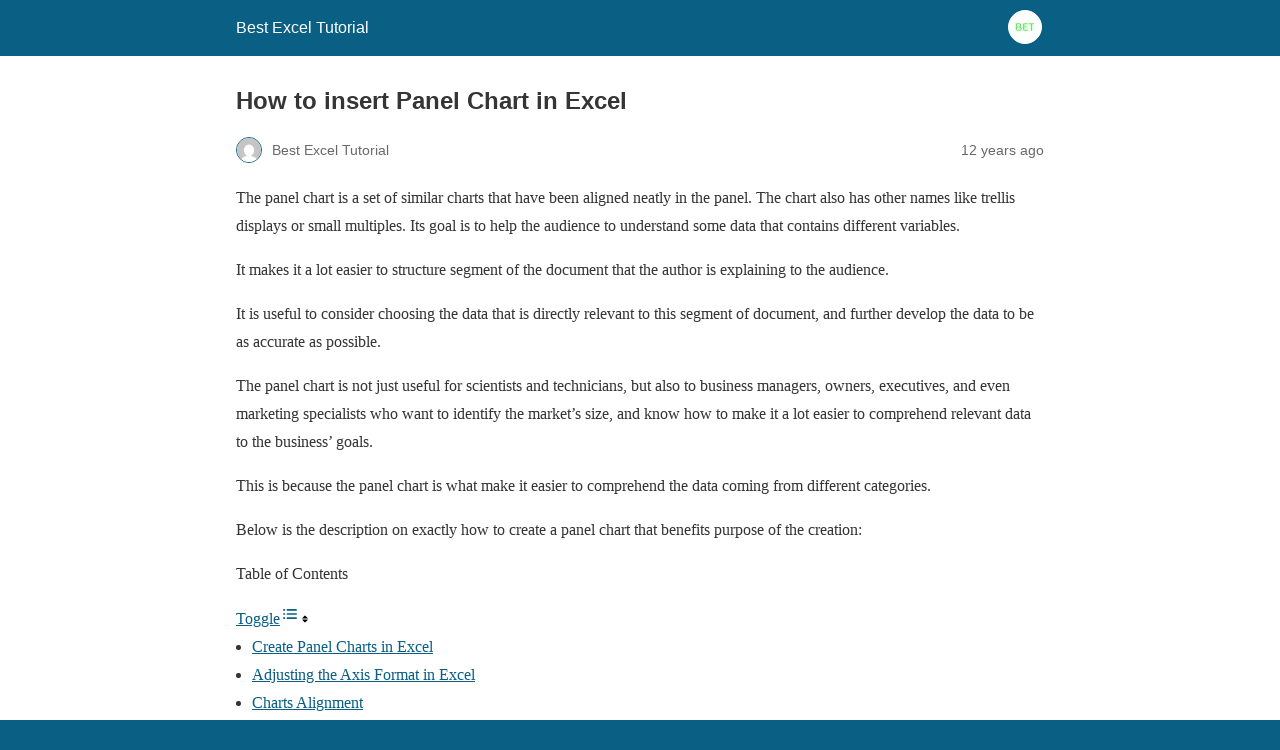

--- FILE ---
content_type: text/html; charset=utf-8
request_url: https://best-excel-tutorial.com/panel-chart/?amp=1
body_size: 10754
content:
<!DOCTYPE html>
<html amp lang="en-GB" data-amp-auto-lightbox-disable transformed="self;v=1" i-amphtml-layout="" i-amphtml-no-boilerplate="">
<head><meta charset="utf-8"><meta name="viewport" content="width=device-width,minimum-scale=1"><link rel="preconnect" href="https://cdn.ampproject.org"><style amp-runtime="" i-amphtml-version="012512221826001">html{overflow-x:hidden!important}html.i-amphtml-fie{height:100%!important;width:100%!important}html:not([amp4ads]),html:not([amp4ads]) body{height:auto!important}html:not([amp4ads]) body{margin:0!important}body{-webkit-text-size-adjust:100%;-moz-text-size-adjust:100%;-ms-text-size-adjust:100%;text-size-adjust:100%}html.i-amphtml-singledoc.i-amphtml-embedded{-ms-touch-action:pan-y pinch-zoom;touch-action:pan-y pinch-zoom}html.i-amphtml-fie>body,html.i-amphtml-singledoc>body{overflow:visible!important}html.i-amphtml-fie:not(.i-amphtml-inabox)>body,html.i-amphtml-singledoc:not(.i-amphtml-inabox)>body{position:relative!important}html.i-amphtml-ios-embed-legacy>body{overflow-x:hidden!important;overflow-y:auto!important;position:absolute!important}html.i-amphtml-ios-embed{overflow-y:auto!important;position:static}#i-amphtml-wrapper{overflow-x:hidden!important;overflow-y:auto!important;position:absolute!important;top:0!important;left:0!important;right:0!important;bottom:0!important;margin:0!important;display:block!important}html.i-amphtml-ios-embed.i-amphtml-ios-overscroll,html.i-amphtml-ios-embed.i-amphtml-ios-overscroll>#i-amphtml-wrapper{-webkit-overflow-scrolling:touch!important}#i-amphtml-wrapper>body{position:relative!important;border-top:1px solid transparent!important}#i-amphtml-wrapper+body{visibility:visible}#i-amphtml-wrapper+body .i-amphtml-lightbox-element,#i-amphtml-wrapper+body[i-amphtml-lightbox]{visibility:hidden}#i-amphtml-wrapper+body[i-amphtml-lightbox] .i-amphtml-lightbox-element{visibility:visible}#i-amphtml-wrapper.i-amphtml-scroll-disabled,.i-amphtml-scroll-disabled{overflow-x:hidden!important;overflow-y:hidden!important}amp-instagram{padding:54px 0px 0px!important;background-color:#fff}amp-iframe iframe{box-sizing:border-box!important}[amp-access][amp-access-hide]{display:none}[subscriptions-dialog],body:not(.i-amphtml-subs-ready) [subscriptions-action],body:not(.i-amphtml-subs-ready) [subscriptions-section]{display:none!important}amp-experiment,amp-live-list>[update]{display:none}amp-list[resizable-children]>.i-amphtml-loading-container.amp-hidden{display:none!important}amp-list [fetch-error],amp-list[load-more] [load-more-button],amp-list[load-more] [load-more-end],amp-list[load-more] [load-more-failed],amp-list[load-more] [load-more-loading]{display:none}amp-list[diffable] div[role=list]{display:block}amp-story-page,amp-story[standalone]{min-height:1px!important;display:block!important;height:100%!important;margin:0!important;padding:0!important;overflow:hidden!important;width:100%!important}amp-story[standalone]{background-color:#000!important;position:relative!important}amp-story-page{background-color:#757575}amp-story .amp-active>div,amp-story .i-amphtml-loader-background{display:none!important}amp-story-page:not(:first-of-type):not([distance]):not([active]){transform:translateY(1000vh)!important}amp-autocomplete{position:relative!important;display:inline-block!important}amp-autocomplete>input,amp-autocomplete>textarea{padding:0.5rem;border:1px solid rgba(0,0,0,.33)}.i-amphtml-autocomplete-results,amp-autocomplete>input,amp-autocomplete>textarea{font-size:1rem;line-height:1.5rem}[amp-fx^=fly-in]{visibility:hidden}amp-script[nodom],amp-script[sandboxed]{position:fixed!important;top:0!important;width:1px!important;height:1px!important;overflow:hidden!important;visibility:hidden}
/*# sourceURL=/css/ampdoc.css*/[hidden]{display:none!important}.i-amphtml-element{display:inline-block}.i-amphtml-blurry-placeholder{transition:opacity 0.3s cubic-bezier(0.0,0.0,0.2,1)!important;pointer-events:none}[layout=nodisplay]:not(.i-amphtml-element){display:none!important}.i-amphtml-layout-fixed,[layout=fixed][width][height]:not(.i-amphtml-layout-fixed){display:inline-block;position:relative}.i-amphtml-layout-responsive,[layout=responsive][width][height]:not(.i-amphtml-layout-responsive),[width][height][heights]:not([layout]):not(.i-amphtml-layout-responsive),[width][height][sizes]:not(img):not([layout]):not(.i-amphtml-layout-responsive){display:block;position:relative}.i-amphtml-layout-intrinsic,[layout=intrinsic][width][height]:not(.i-amphtml-layout-intrinsic){display:inline-block;position:relative;max-width:100%}.i-amphtml-layout-intrinsic .i-amphtml-sizer{max-width:100%}.i-amphtml-intrinsic-sizer{max-width:100%;display:block!important}.i-amphtml-layout-container,.i-amphtml-layout-fixed-height,[layout=container],[layout=fixed-height][height]:not(.i-amphtml-layout-fixed-height){display:block;position:relative}.i-amphtml-layout-fill,.i-amphtml-layout-fill.i-amphtml-notbuilt,[layout=fill]:not(.i-amphtml-layout-fill),body noscript>*{display:block;overflow:hidden!important;position:absolute;top:0;left:0;bottom:0;right:0}body noscript>*{position:absolute!important;width:100%;height:100%;z-index:2}body noscript{display:inline!important}.i-amphtml-layout-flex-item,[layout=flex-item]:not(.i-amphtml-layout-flex-item){display:block;position:relative;-ms-flex:1 1 auto;flex:1 1 auto}.i-amphtml-layout-fluid{position:relative}.i-amphtml-layout-size-defined{overflow:hidden!important}.i-amphtml-layout-awaiting-size{position:absolute!important;top:auto!important;bottom:auto!important}i-amphtml-sizer{display:block!important}@supports (aspect-ratio:1/1){i-amphtml-sizer.i-amphtml-disable-ar{display:none!important}}.i-amphtml-blurry-placeholder,.i-amphtml-fill-content{display:block;height:0;max-height:100%;max-width:100%;min-height:100%;min-width:100%;width:0;margin:auto}.i-amphtml-layout-size-defined .i-amphtml-fill-content{position:absolute;top:0;left:0;bottom:0;right:0}.i-amphtml-replaced-content,.i-amphtml-screen-reader{padding:0!important;border:none!important}.i-amphtml-screen-reader{position:fixed!important;top:0px!important;left:0px!important;width:4px!important;height:4px!important;opacity:0!important;overflow:hidden!important;margin:0!important;display:block!important;visibility:visible!important}.i-amphtml-screen-reader~.i-amphtml-screen-reader{left:8px!important}.i-amphtml-screen-reader~.i-amphtml-screen-reader~.i-amphtml-screen-reader{left:12px!important}.i-amphtml-screen-reader~.i-amphtml-screen-reader~.i-amphtml-screen-reader~.i-amphtml-screen-reader{left:16px!important}.i-amphtml-unresolved{position:relative;overflow:hidden!important}.i-amphtml-select-disabled{-webkit-user-select:none!important;-ms-user-select:none!important;user-select:none!important}.i-amphtml-notbuilt,[layout]:not(.i-amphtml-element),[width][height][heights]:not([layout]):not(.i-amphtml-element),[width][height][sizes]:not(img):not([layout]):not(.i-amphtml-element){position:relative;overflow:hidden!important;color:transparent!important}.i-amphtml-notbuilt:not(.i-amphtml-layout-container)>*,[layout]:not([layout=container]):not(.i-amphtml-element)>*,[width][height][heights]:not([layout]):not(.i-amphtml-element)>*,[width][height][sizes]:not([layout]):not(.i-amphtml-element)>*{display:none}amp-img:not(.i-amphtml-element)[i-amphtml-ssr]>img.i-amphtml-fill-content{display:block}.i-amphtml-notbuilt:not(.i-amphtml-layout-container),[layout]:not([layout=container]):not(.i-amphtml-element),[width][height][heights]:not([layout]):not(.i-amphtml-element),[width][height][sizes]:not(img):not([layout]):not(.i-amphtml-element){color:transparent!important;line-height:0!important}.i-amphtml-ghost{visibility:hidden!important}.i-amphtml-element>[placeholder],[layout]:not(.i-amphtml-element)>[placeholder],[width][height][heights]:not([layout]):not(.i-amphtml-element)>[placeholder],[width][height][sizes]:not([layout]):not(.i-amphtml-element)>[placeholder]{display:block;line-height:normal}.i-amphtml-element>[placeholder].amp-hidden,.i-amphtml-element>[placeholder].hidden{visibility:hidden}.i-amphtml-element:not(.amp-notsupported)>[fallback],.i-amphtml-layout-container>[placeholder].amp-hidden,.i-amphtml-layout-container>[placeholder].hidden{display:none}.i-amphtml-layout-size-defined>[fallback],.i-amphtml-layout-size-defined>[placeholder]{position:absolute!important;top:0!important;left:0!important;right:0!important;bottom:0!important;z-index:1}amp-img[i-amphtml-ssr]:not(.i-amphtml-element)>[placeholder]{z-index:auto}.i-amphtml-notbuilt>[placeholder]{display:block!important}.i-amphtml-hidden-by-media-query{display:none!important}.i-amphtml-element-error{background:red!important;color:#fff!important;position:relative!important}.i-amphtml-element-error:before{content:attr(error-message)}i-amp-scroll-container,i-amphtml-scroll-container{position:absolute;top:0;left:0;right:0;bottom:0;display:block}i-amp-scroll-container.amp-active,i-amphtml-scroll-container.amp-active{overflow:auto;-webkit-overflow-scrolling:touch}.i-amphtml-loading-container{display:block!important;pointer-events:none;z-index:1}.i-amphtml-notbuilt>.i-amphtml-loading-container{display:block!important}.i-amphtml-loading-container.amp-hidden{visibility:hidden}.i-amphtml-element>[overflow]{cursor:pointer;position:relative;z-index:2;visibility:hidden;display:initial;line-height:normal}.i-amphtml-layout-size-defined>[overflow]{position:absolute}.i-amphtml-element>[overflow].amp-visible{visibility:visible}template{display:none!important}.amp-border-box,.amp-border-box *,.amp-border-box :after,.amp-border-box :before{box-sizing:border-box}amp-pixel{display:none!important}amp-analytics,amp-auto-ads,amp-story-auto-ads{position:fixed!important;top:0!important;width:1px!important;height:1px!important;overflow:hidden!important;visibility:hidden}amp-story{visibility:hidden!important}html.i-amphtml-fie>amp-analytics{position:initial!important}[visible-when-invalid]:not(.visible),form [submit-error],form [submit-success],form [submitting]{display:none}amp-accordion{display:block!important}@media (min-width:1px){:where(amp-accordion>section)>:first-child{margin:0;background-color:#efefef;padding-right:20px;border:1px solid #dfdfdf}:where(amp-accordion>section)>:last-child{margin:0}}amp-accordion>section{float:none!important}amp-accordion>section>*{float:none!important;display:block!important;overflow:hidden!important;position:relative!important}amp-accordion,amp-accordion>section{margin:0}amp-accordion:not(.i-amphtml-built)>section>:last-child{display:none!important}amp-accordion:not(.i-amphtml-built)>section[expanded]>:last-child{display:block!important}
/*# sourceURL=/css/ampshared.css*/</style><meta name="amp-to-amp-navigation" content="AMP-Redirect-To; AMP.navigateTo"><meta name="description" content="Learn how to insert and create panel charts in Excel with this step-by-step guide. Discover alignment, formatting, and customization techniques for professional data visualization."><meta name="twitter:card" content="summary_large_image"><meta name="twitter:title" content="How to insert Panel Chart in Excel - Best Excel Tutorial"><meta name="twitter:description" content="Learn how to insert and create panel charts in Excel with this step-by-step guide. Discover alignment, formatting, and customization techniques for professional data visualization."><meta name="twitter:image" content="https://i0.wp.com/best-excel-tutorial.com/wp-content/uploads/2014/06/worksheet-data.png?fit=686%2C352&amp;ssl=1"><meta name="twitter:creator" content="@best_excel"><meta name="twitter:site" content="@best_excel"><meta name="robots" content="index, follow, max-image-preview:large, max-snippet:-1, max-video-preview:-1"><meta name="generator" content="AMP Plugin v2.5.5; mode=reader; theme=legacy"><meta name="generator" content="WordPress 6.9"><script async="" src="https://cdn.ampproject.org/v0.mjs" type="module" crossorigin="anonymous"></script><script async nomodule src="https://cdn.ampproject.org/v0.js" crossorigin="anonymous"></script><script src="https://cdn.ampproject.org/v0/amp-analytics-0.1.mjs" async="" custom-element="amp-analytics" type="module" crossorigin="anonymous"></script><script async nomodule src="https://cdn.ampproject.org/v0/amp-analytics-0.1.js" crossorigin="anonymous" custom-element="amp-analytics"></script><script src="https://cdn.ampproject.org/v0/amp-auto-ads-0.1.mjs" async="" custom-element="amp-auto-ads" type="module" crossorigin="anonymous"></script><script async nomodule src="https://cdn.ampproject.org/v0/amp-auto-ads-0.1.js" crossorigin="anonymous" custom-element="amp-auto-ads"></script><style amp-custom="">#amp-mobile-version-switcher{left:0;position:absolute;width:100%;z-index:100}#amp-mobile-version-switcher>a{background-color:#444;border:0;color:#eaeaea;display:block;font-family:-apple-system,BlinkMacSystemFont,Segoe UI,Roboto,Oxygen-Sans,Ubuntu,Cantarell,Helvetica Neue,sans-serif;font-size:16px;font-weight:600;padding:15px 0;text-align:center;-webkit-text-decoration:none;text-decoration:none}#amp-mobile-version-switcher>a:active,#amp-mobile-version-switcher>a:focus,#amp-mobile-version-switcher>a:hover{-webkit-text-decoration:underline;text-decoration:underline}.yarpp-related{margin-bottom:1em;margin-top:1em}.yarpp-related a{font-weight:700;text-decoration:none}.yarpp-related .yarpp-thumbnail-title{font-size:96%;font-weight:700;text-align:left;text-decoration:none}.yarpp-related h3{font-size:125%;font-weight:700;margin:0;padding:0 0 5px;text-transform:capitalize}@media not all{.yarpp-related{margin-bottom:1em;margin-top:1em}.yarpp-related a{font-weight:700;text-decoration:none}.yarpp-related .yarpp-thumbnail-title{font-size:96%;font-weight:700;text-align:left;text-decoration:none}.yarpp-related h3{font-size:125%;font-weight:700;margin:0;padding:0 0 5px;text-transform:capitalize}}.yarpp-thumbnail-title,.yarpp-thumbnails-horizontal .yarpp-thumbnail{display:inline-block}.yarpp-thumbnails-horizontal .yarpp-thumbnail{border:1px solid hsla(0,0%,50%,.1);vertical-align:top}.yarpp-thumbnails-horizontal .yarpp-thumbnail>amp-img{display:block}.yarpp-thumbnails-horizontal .yarpp-thumbnail-title{font-size:1em;line-height:1.4em;max-height:2.8em;overflow:hidden;text-decoration:inherit}@media not all{.yarpp-thumbnail-title,.yarpp-thumbnails-horizontal .yarpp-thumbnail{display:inline-block}.yarpp-thumbnails-horizontal .yarpp-thumbnail{border:1px solid hsla(0,0%,50%,.1);vertical-align:top}.yarpp-thumbnails-horizontal .yarpp-thumbnail>amp-img{display:block}.yarpp-thumbnails-horizontal .yarpp-thumbnail-title{font-size:1em;line-height:1.4em;max-height:2.8em;overflow:hidden;text-decoration:inherit}}.yarpp-thumbnails-horizontal .yarpp-thumbnail{width:160px;height:200px;margin:5px;margin-left:0px}.yarpp-thumbnail > amp-img{width:150px;height:150px;margin:5px}.yarpp-thumbnails-horizontal .yarpp-thumbnail-title{margin:7px;margin-top:0px;width:150px}.yarpp-thumbnails-horizontal .yarpp-thumbnail{width:160px;height:200px;margin:5px;margin-left:0px}.yarpp-thumbnail > amp-img{width:150px;height:150px;margin:5px}.yarpp-thumbnails-horizontal .yarpp-thumbnail-title{margin:7px;margin-top:0px;width:150px}:root{--wp-block-synced-color:#7a00df;--wp-block-synced-color--rgb:122,0,223;--wp-bound-block-color:var(--wp-block-synced-color);--wp-editor-canvas-background:#ddd;--wp-admin-theme-color:#007cba;--wp-admin-theme-color--rgb:0,124,186;--wp-admin-theme-color-darker-10:#006ba1;--wp-admin-theme-color-darker-10--rgb:0,107,160.5;--wp-admin-theme-color-darker-20:#005a87;--wp-admin-theme-color-darker-20--rgb:0,90,135;--wp-admin-border-width-focus:2px}@media (min-resolution:192dpi){:root{--wp-admin-border-width-focus:1.5px}}:root{--wp--preset--font-size--normal:16px;--wp--preset--font-size--huge:42px}html :where(.has-border-color){border-style:solid}html :where([data-amp-original-style*=border-top-color]){border-top-style:solid}html :where([data-amp-original-style*=border-right-color]){border-right-style:solid}html :where([data-amp-original-style*=border-bottom-color]){border-bottom-style:solid}html :where([data-amp-original-style*=border-left-color]){border-left-style:solid}html :where([data-amp-original-style*=border-width]){border-style:solid}html :where([data-amp-original-style*=border-top-width]){border-top-style:solid}html :where([data-amp-original-style*=border-right-width]){border-right-style:solid}html :where([data-amp-original-style*=border-bottom-width]){border-bottom-style:solid}html :where([data-amp-original-style*=border-left-width]){border-left-style:solid}html :where(amp-img[class*=wp-image-]),html :where(amp-anim[class*=wp-image-]){height:auto;max-width:100%}:where(figure){margin:0 0 1em}html :where(.is-position-sticky){--wp-admin--admin-bar--position-offset:var(--wp-admin--admin-bar--height,0px)}@media screen and (max-width:600px){html :where(.is-position-sticky){--wp-admin--admin-bar--position-offset:0px}}@media not all{:root{--wp-block-synced-color:#7a00df;--wp-block-synced-color--rgb:122,0,223;--wp-bound-block-color:var(--wp-block-synced-color);--wp-editor-canvas-background:#ddd;--wp-admin-theme-color:#007cba;--wp-admin-theme-color--rgb:0,124,186;--wp-admin-theme-color-darker-10:#006ba1;--wp-admin-theme-color-darker-10--rgb:0,107,160.5;--wp-admin-theme-color-darker-20:#005a87;--wp-admin-theme-color-darker-20--rgb:0,90,135;--wp-admin-border-width-focus:2px}@media (min-resolution:192dpi){:root{--wp-admin-border-width-focus:1.5px}}:root{--wp--preset--font-size--normal:16px;--wp--preset--font-size--huge:42px}html :where(.has-border-color){border-style:solid}html :where([data-amp-original-style*=border-top-color]){border-top-style:solid}html :where([data-amp-original-style*=border-right-color]){border-right-style:solid}html :where([data-amp-original-style*=border-bottom-color]){border-bottom-style:solid}html :where([data-amp-original-style*=border-left-color]){border-left-style:solid}html :where([data-amp-original-style*=border-width]){border-style:solid}html :where([data-amp-original-style*=border-top-width]){border-top-style:solid}html :where([data-amp-original-style*=border-right-width]){border-right-style:solid}html :where([data-amp-original-style*=border-bottom-width]){border-bottom-style:solid}html :where([data-amp-original-style*=border-left-width]){border-left-style:solid}html :where(amp-img[class*=wp-image-]),html :where(amp-anim[class*=wp-image-]){height:auto;max-width:100%}:where(figure){margin:0 0 1em}html :where(.is-position-sticky){--wp-admin--admin-bar--position-offset:var(--wp-admin--admin-bar--height,0px)}@media screen and (max-width:600px){html :where(.is-position-sticky){--wp-admin--admin-bar--position-offset:0px}}}amp-img.amp-wp-enforced-sizes{object-fit:contain}amp-img img,amp-img noscript{image-rendering:inherit;object-fit:inherit;object-position:inherit}@media not all{amp-img.amp-wp-enforced-sizes{object-fit:contain}amp-img img,amp-img noscript{image-rendering:inherit;object-fit:inherit;object-position:inherit}}.amp-wp-enforced-sizes{max-width:100%;margin:0 auto}html{background:#0a5f85}body{background:#fff;color:#353535;font-family:Georgia,"Times New Roman",Times,Serif;font-weight:300;line-height:1.75}p,ul{margin:0 0 1em;padding:0}a,a:visited{color:#0a5f85}a:hover,a:active,a:focus{color:#353535}.amp-wp-meta,.amp-wp-header div,.amp-wp-title,.amp-wp-tax-category,.amp-wp-comments-link,.amp-wp-footer p,.back-to-top{font-family:-apple-system,BlinkMacSystemFont,"Segoe UI","Roboto","Oxygen-Sans","Ubuntu","Cantarell","Helvetica Neue",sans-serif}.amp-wp-header{background-color:#0a5f85}.amp-wp-header div{color:#fff;font-size:1em;font-weight:400;margin:0 auto;max-width:calc(840px - 32px);padding:.875em 16px;position:relative}.amp-wp-header a{color:#fff;text-decoration:none}.amp-wp-header .amp-wp-site-icon{background-color:#fff;border:1px solid #fff;border-radius:50%;position:absolute;right:18px;top:10px}.amp-wp-article{color:#353535;font-weight:400;margin:1.5em auto;max-width:840px;overflow-wrap:break-word;word-wrap:break-word}.amp-wp-article-header{align-items:center;align-content:stretch;display:flex;flex-wrap:wrap;justify-content:space-between;margin:1.5em 16px 0}.amp-wp-title{color:#353535;display:block;flex:1 0 100%;font-weight:900;margin:0 0 .625em;width:100%}.amp-wp-meta{color:#696969;display:inline-block;flex:2 1 50%;font-size:.875em;line-height:1.5em;margin:0 0 1.5em;padding:0}.amp-wp-article-header .amp-wp-meta:last-of-type{text-align:right}.amp-wp-article-header .amp-wp-meta:first-of-type{text-align:left}.amp-wp-byline amp-img,.amp-wp-byline .amp-wp-author{display:inline-block;vertical-align:middle}.amp-wp-byline amp-img{border:1px solid #0a5f85;border-radius:50%;position:relative;margin-right:6px}.amp-wp-posted-on{text-align:right}.amp-wp-article-content{margin:0 16px}.amp-wp-article-content ul{margin-left:1em}.amp-wp-article-content amp-img{margin:0 auto}.amp-wp-article-footer .amp-wp-meta{display:block}.amp-wp-tax-category{color:#696969;font-size:.875em;line-height:1.5em;margin:1.5em 16px}.amp-wp-comments-link{color:#696969;font-size:.875em;line-height:1.5em;text-align:center;margin:2.25em 0 1.5em}.amp-wp-comments-link a{border-style:solid;border-color:#c2c2c2;border-width:1px 1px 2px;border-radius:4px;background-color:transparent;color:#0a5f85;cursor:pointer;display:block;font-size:14px;font-weight:600;line-height:18px;margin:0 auto;max-width:200px;padding:11px 16px;text-decoration:none;width:50%;-webkit-transition:background-color .2s ease;transition:background-color .2s ease}.amp-wp-footer{border-top:1px solid #c2c2c2;margin:calc(1.5em - 1px) 0 0}.amp-wp-footer div{margin:0 auto;max-width:calc(840px - 32px);padding:1.25em 16px 1.25em;position:relative}.amp-wp-footer h2{font-size:1em;line-height:1.375em;margin:0 0 .5em}.amp-wp-footer p{color:#696969;font-size:.8em;line-height:1.5em;margin:0 85px 0 0}.amp-wp-footer a{text-decoration:none}.back-to-top{bottom:1.275em;font-size:.8em;font-weight:600;line-height:2em;position:absolute;right:16px}.u6b289df0c8673ce9593c2a4c7761f504{padding:0px;margin:0;width:100%;display:block;font-weight:bold;background-color:#eaeaea;text-decoration:none}.u6b289df0c8673ce9593c2a4c7761f504:not(#_#_#_#_#_#_#_){padding-top:1em;padding-bottom:1em;border:0;border-left:4px solid #34495e}.u6b289df0c8673ce9593c2a4c7761f504:active,.u6b289df0c8673ce9593c2a4c7761f504:hover{opacity:1;transition:opacity 250ms;webkit-transition:opacity 250ms;text-decoration:none}.u6b289df0c8673ce9593c2a4c7761f504{transition:background-color 250ms;transition:opacity 250ms;webkit-transition:background-color 250ms;webkit-transition:opacity 250ms;opacity:1}.u6b289df0c8673ce9593c2a4c7761f504 .ctaText{font-weight:bold;color:#464646;text-decoration:none;font-size:16px}.u6b289df0c8673ce9593c2a4c7761f504 .postTitle{color:#000;font-size:16px}.u6b289df0c8673ce9593c2a4c7761f504 .postTitle:not(#_#_#_#_#_#_#_){text-decoration:underline}.u6b289df0c8673ce9593c2a4c7761f504:hover .postTitle:not(#_#_#_#_#_#_#_){text-decoration:underline}.ucb05b3103dadad664bb2f5f9ed7b77b6{padding:0px;margin:0;width:100%;display:block;font-weight:bold;background-color:#eaeaea;text-decoration:none}.ucb05b3103dadad664bb2f5f9ed7b77b6:not(#_#_#_#_#_#_#_){padding-top:1em;padding-bottom:1em;border:0;border-left:4px solid #34495e}.ucb05b3103dadad664bb2f5f9ed7b77b6:active,.ucb05b3103dadad664bb2f5f9ed7b77b6:hover{opacity:1;transition:opacity 250ms;webkit-transition:opacity 250ms;text-decoration:none}.ucb05b3103dadad664bb2f5f9ed7b77b6{transition:background-color 250ms;transition:opacity 250ms;webkit-transition:background-color 250ms;webkit-transition:opacity 250ms;opacity:1}.ucb05b3103dadad664bb2f5f9ed7b77b6 .ctaText{font-weight:bold;color:#464646;text-decoration:none;font-size:16px}.ucb05b3103dadad664bb2f5f9ed7b77b6 .postTitle{color:#000;font-size:16px}.ucb05b3103dadad664bb2f5f9ed7b77b6 .postTitle:not(#_#_#_#_#_#_#_){text-decoration:underline}.ucb05b3103dadad664bb2f5f9ed7b77b6:hover .postTitle:not(#_#_#_#_#_#_#_){text-decoration:underline}.amp-wp-21580ec:not(#_#_#_#_#_){cursor:inherit}.amp-wp-93b8ea5:not(#_#_#_#_#_){display:none}.amp-wp-0f296dc:not(#_#_#_#_#_){fill:#999;color:#999}.amp-wp-a48e09f:not(#_#_#_#_#_){clear:both;margin-top:0em;margin-bottom:1em}.amp-wp-6212941:not(#_#_#_#_#_){padding-left:1em;padding-right:1em}.amp-wp-4af3408:not(#_#_#_#_#_){display:inline-block;margin-left:auto;margin-right:auto}

/*# sourceURL=amp-custom.css */</style><link rel="canonical" href="https://best-excel-tutorial.com/panel-chart/"><script type="application/ld+json" class="yoast-schema-graph">{"@context":"https://schema.org","@graph":[{"@type":"TechArticle","@id":"https://best-excel-tutorial.com/panel-chart/#article","isPartOf":{"@id":"https://best-excel-tutorial.com/panel-chart/"},"author":{"name":"Best Excel Tutorial","@id":"https://best-excel-tutorial.com/#/schema/person/a3221b433440b4f58347ac9e97e9f14d"},"headline":"How to insert Panel Chart in Excel","datePublished":"2014-06-19T06:48:56+00:00","dateModified":"2025-11-23T08:28:48+00:00","mainEntityOfPage":{"@id":"https://best-excel-tutorial.com/panel-chart/"},"wordCount":742,"commentCount":0,"publisher":{"@id":"https://best-excel-tutorial.com/#organization"},"image":{"@id":"https://best-excel-tutorial.com/panel-chart/#primaryimage"},"thumbnailUrl":"https://i0.wp.com/best-excel-tutorial.com/wp-content/uploads/2014/06/worksheet-data.png?fit=686%2C352\u0026ssl=1","articleSection":["Charts"],"inLanguage":"en-GB","potentialAction":[{"@type":"CommentAction","name":"Comment","target":["https://best-excel-tutorial.com/panel-chart/#respond"]}]},{"@type":"WebPage","@id":"https://best-excel-tutorial.com/panel-chart/","url":"https://best-excel-tutorial.com/panel-chart/","name":"How to insert Panel Chart in Excel - Best Excel Tutorial","isPartOf":{"@id":"https://best-excel-tutorial.com/#website"},"primaryImageOfPage":{"@id":"https://best-excel-tutorial.com/panel-chart/#primaryimage"},"image":{"@id":"https://best-excel-tutorial.com/panel-chart/#primaryimage"},"thumbnailUrl":"https://i0.wp.com/best-excel-tutorial.com/wp-content/uploads/2014/06/worksheet-data.png?fit=686%2C352\u0026ssl=1","datePublished":"2014-06-19T06:48:56+00:00","dateModified":"2025-11-23T08:28:48+00:00","description":"Learn how to insert and create panel charts in Excel with this step-by-step guide. Discover alignment, formatting, and customization techniques for professional data visualization.","breadcrumb":{"@id":"https://best-excel-tutorial.com/panel-chart/#breadcrumb"},"inLanguage":"en-GB","potentialAction":[{"@type":"ReadAction","target":["https://best-excel-tutorial.com/panel-chart/"]}]},{"@type":"ImageObject","inLanguage":"en-GB","@id":"https://best-excel-tutorial.com/panel-chart/#primaryimage","url":"https://i0.wp.com/best-excel-tutorial.com/wp-content/uploads/2014/06/worksheet-data.png?fit=686%2C352\u0026ssl=1","contentUrl":"https://i0.wp.com/best-excel-tutorial.com/wp-content/uploads/2014/06/worksheet-data.png?fit=686%2C352\u0026ssl=1","width":686,"height":352,"caption":"worksheet data"},{"@type":"BreadcrumbList","@id":"https://best-excel-tutorial.com/panel-chart/#breadcrumb","itemListElement":[{"@type":"ListItem","position":1,"name":"Home","item":"https://best-excel-tutorial.com/"},{"@type":"ListItem","position":2,"name":"How to insert Panel Chart in Excel"}]},{"@type":"WebSite","@id":"https://best-excel-tutorial.com/#website","url":"https://best-excel-tutorial.com/","name":"Best Excel Tutorial","description":"Excel Skills Simplified: Tutorials That Actually Work","publisher":{"@id":"https://best-excel-tutorial.com/#organization"},"potentialAction":[{"@type":"SearchAction","target":{"@type":"EntryPoint","urlTemplate":"https://best-excel-tutorial.com/?s={search_term_string}"},"query-input":{"@type":"PropertyValueSpecification","valueRequired":true,"valueName":"search_term_string"}}],"inLanguage":"en-GB"},{"@type":"Organization","@id":"https://best-excel-tutorial.com/#organization","name":"Best Excel Tutorial","url":"https://best-excel-tutorial.com/","logo":{"@type":"ImageObject","inLanguage":"en-GB","@id":"https://best-excel-tutorial.com/#/schema/logo/image/","url":"https://i0.wp.com/best-excel-tutorial.com/wp-content/uploads/2023/08/cropped-logo.png?fit=499%2C86\u0026ssl=1","contentUrl":"https://i0.wp.com/best-excel-tutorial.com/wp-content/uploads/2023/08/cropped-logo.png?fit=499%2C86\u0026ssl=1","width":499,"height":86,"caption":"Best Excel Tutorial"},"image":{"@id":"https://best-excel-tutorial.com/#/schema/logo/image/"},"sameAs":["https://www.facebook.com/BestExcelTutorial","https://x.com/best_excel"]},{"@type":"Person","@id":"https://best-excel-tutorial.com/#/schema/person/a3221b433440b4f58347ac9e97e9f14d","name":"Best Excel Tutorial","sameAs":["https://best-excel-tutorial.com"],"url":"https://best-excel-tutorial.com/author/bestexceltutorial/"}]}</script><title>How to insert Panel Chart in Excel - Best Excel Tutorial</title></head>

<body class="">


<amp-auto-ads type="adsense" data-ad-client="ca-pub-9787205301240723" class="i-amphtml-layout-container" i-amphtml-layout="container"></amp-auto-ads>


<header id="top" class="amp-wp-header">
	<div>
		<a href="https://best-excel-tutorial.com/?amp=1">
										<amp-img src="https://i0.wp.com/best-excel-tutorial.com/wp-content/uploads/2023/08/cropped-favicon.png?fit=32%2C32&amp;ssl=1" width="32" height="32" class="amp-wp-site-icon amp-wp-enforced-sizes i-amphtml-layout-intrinsic i-amphtml-layout-size-defined" data-hero-candidate="" alt="Site icon" layout="intrinsic" data-hero i-amphtml-ssr i-amphtml-layout="intrinsic"><i-amphtml-sizer slot="i-amphtml-svc" class="i-amphtml-sizer"><img alt="" aria-hidden="true" class="i-amphtml-intrinsic-sizer" role="presentation" src="[data-uri]"></i-amphtml-sizer><img class="i-amphtml-fill-content i-amphtml-replaced-content" decoding="async" alt="Site icon" src="https://i0.wp.com/best-excel-tutorial.com/wp-content/uploads/2023/08/cropped-favicon.png?fit=32%2C32&amp;ssl=1"></amp-img>
						<span class="amp-site-title">
				Best Excel Tutorial			</span>
		</a>
	</div>
</header>

<article class="amp-wp-article">
	<header class="amp-wp-article-header">
		<h1 class="amp-wp-title">How to insert Panel Chart in Excel</h1>
			<div class="amp-wp-meta amp-wp-byline">
					<amp-img src="https://secure.gravatar.com/avatar/fa8884e57b6573183147224ff0ec33978ebb6c963cb0070e117d309c060aae9c?s=72&amp;d=mm&amp;r=g" srcset="
					https://secure.gravatar.com/avatar/fa8884e57b6573183147224ff0ec33978ebb6c963cb0070e117d309c060aae9c?s=24&amp;d=mm&amp;r=g 1x,
					https://secure.gravatar.com/avatar/fa8884e57b6573183147224ff0ec33978ebb6c963cb0070e117d309c060aae9c?s=48&amp;d=mm&amp;r=g 2x,
					https://secure.gravatar.com/avatar/fa8884e57b6573183147224ff0ec33978ebb6c963cb0070e117d309c060aae9c?s=72&amp;d=mm&amp;r=g 3x
				" alt="Best Excel Tutorial" width="24" height="24" layout="fixed" class="i-amphtml-layout-fixed i-amphtml-layout-size-defined" style="width:24px;height:24px" i-amphtml-layout="fixed"></amp-img>
				<span class="amp-wp-author author vcard">Best Excel Tutorial</span>
	</div>
<div class="amp-wp-meta amp-wp-posted-on">
	<time datetime="2014-06-19T06:48:56+00:00">
		12 years ago	</time>
</div>
	</header>

	
	<div class="amp-wp-article-content">
		<p>The panel chart is a set of similar charts that have been aligned neatly in the panel. The chart also has other names like trellis displays or small multiples. Its goal is to help the audience to understand some data that contains different variables.</p>
<p>It makes it a lot easier to structure segment of the document that the author is explaining to the audience.</p>
<p></p>
<p>It is useful to consider choosing the data that is directly relevant to this segment of document, and further develop the data to be as accurate as possible.</p>
<p>The panel chart is not just useful for scientists and technicians, but also to business managers, owners, executives, and even marketing specialists who want to identify the market’s size, and know how to make it a lot easier to comprehend relevant data to the business’ goals.</p>
<p>This is because the panel chart is what make it easier to comprehend the data coming from different categories.</p>
<p>Below is the description on exactly how to create a panel chart that benefits purpose of the creation:</p>
<div id="ez-toc-container" class="ez-toc-v2_0_80 counter-hierarchy ez-toc-counter ez-toc-grey ez-toc-container-direction">
<div class="ez-toc-title-container">
<p class="ez-toc-title amp-wp-21580ec" data-amp-original-style="cursor:inherit">Table of Contents</p>
<span class="ez-toc-title-toggle"><a href="#" class="ez-toc-pull-right ez-toc-btn ez-toc-btn-xs ez-toc-btn-default ez-toc-toggle" aria-label="Toggle Table of Content"><span class="ez-toc-js-icon-con"><span class=""><span class="eztoc-hide amp-wp-93b8ea5" data-amp-original-style="display:none;">Toggle</span><span class="ez-toc-icon-toggle-span"><svg xmlns="http://www.w3.org/2000/svg" class="list-377408 amp-wp-0f296dc" width="20px" height="20px" viewbox="0 0 24 24" fill="none" data-amp-original-style="fill: #999;color:#999"><path d="M6 6H4v2h2V6zm14 0H8v2h12V6zM4 11h2v2H4v-2zm16 0H8v2h12v-2zM4 16h2v2H4v-2zm16 0H8v2h12v-2z" fill="currentColor" /></svg><svg class="arrow-unsorted-368013 amp-wp-0f296dc" xmlns="http://www.w3.org/2000/svg" width="10px" height="10px" viewbox="0 0 24 24" data-amp-original-style="fill: #999;color:#999"><path d="M18.2 9.3l-6.2-6.3-6.2 6.3c-.2.2-.3.4-.3.7s.1.5.3.7c.2.2.4.3.7.3h11c.3 0 .5-.1.7-.3.2-.2.3-.5.3-.7s-.1-.5-.3-.7zM5.8 14.7l6.2 6.3 6.2-6.3c.2-.2.3-.5.3-.7s-.1-.5-.3-.7c-.2-.2-.4-.3-.7-.3h-11c-.3 0-.5.1-.7.3-.2.2-.3.5-.3.7s.1.5.3.7z" /></svg></span></span></span></a></span></div>
<nav><ul class="ez-toc-list ez-toc-list-level-1 "><li class="ez-toc-page-1 ez-toc-heading-level-2"><a class="ez-toc-link ez-toc-heading-1" href="#Create_Panel_Charts_in_Excel">Create Panel Charts in Excel</a></li><li class="ez-toc-page-1 ez-toc-heading-level-2"><a class="ez-toc-link ez-toc-heading-2" href="#Adjusting_the_Axis_Format_in_Excel">Adjusting the Axis Format in Excel</a></li><li class="ez-toc-page-1 ez-toc-heading-level-2"><a class="ez-toc-link ez-toc-heading-3" href="#Charts_Alignment">Charts Alignment</a><ul class="ez-toc-list-level-3"><li class="ez-toc-heading-level-3"><a class="ez-toc-link ez-toc-heading-4" href="#Related_posts">Related posts:</a></li></ul></li></ul></nav></div>
<h2><span class="ez-toc-section" id="Create_Panel_Charts_in_Excel"></span>Create Panel Charts in Excel<span class="ez-toc-section-end"></span></h2>
<p>The marked area in red is the place to begin the creation of <a href="https://best-excel-tutorial.com/difference/?amp=1">difference</a> charts. Fill in the information that the panel charts are going to be about.</p>
<p>It is completely your choice to input whatever you wishes to address in the charts. The data inputted was our choice.</p>
<p><amp-img data-recalc-dims="1" class="wp-image-1751 amp-wp-enforced-sizes amp-wp-4af3408 i-amphtml-layout-intrinsic i-amphtml-layout-size-defined" title="worksheet data" src="https://i0.wp.com/best-excel-tutorial.com/wp-content/uploads/2014/06/worksheet-data.png?resize=632%2C324&amp;ssl=1" alt="worksheet data" width="632" height="324" srcset="https://i0.wp.com/best-excel-tutorial.com/wp-content/uploads/2014/06/worksheet-data.png?w=686&amp;ssl=1 686w, https://i0.wp.com/best-excel-tutorial.com/wp-content/uploads/2014/06/worksheet-data.png?resize=300%2C154&amp;ssl=1 300w" sizes="auto, (max-width: 632px) 100vw, 632px" layout="intrinsic" disable-inline-width="" data-amp-original-style="display:inline-block; margin-left: auto; margin-right: auto;" i-amphtml-layout="intrinsic"><i-amphtml-sizer slot="i-amphtml-svc" class="i-amphtml-sizer"><img alt="" aria-hidden="true" class="i-amphtml-intrinsic-sizer" role="presentation" src="[data-uri]"></i-amphtml-sizer><noscript><img loading="lazy" decoding="async" title="worksheet data" src="https://i0.wp.com/best-excel-tutorial.com/wp-content/uploads/2014/06/worksheet-data.png?resize=632%2C324&amp;ssl=1" alt="worksheet data" width="632" height="324" border="0" srcset="https://i0.wp.com/best-excel-tutorial.com/wp-content/uploads/2014/06/worksheet-data.png?w=686&amp;ssl=1 686w, https://i0.wp.com/best-excel-tutorial.com/wp-content/uploads/2014/06/worksheet-data.png?resize=300%2C154&amp;ssl=1 300w" sizes="auto, (max-width: 632px) 100vw, 632px"></noscript></amp-img></p>
<p>You should select the data that is relevant to the chart you would like to create. In the picture above, we have selected the time (week 1 – 4) and the customer segment.</p>
<div data-amp-original-style="clear:both; margin-top:0em; margin-bottom:1em;" class="amp-wp-a48e09f"><a href="https://best-excel-tutorial.com/how-to-create-a-chart-with-standard-deviation/?amp=1" target="_blank" rel="dofollow" class="u6b289df0c8673ce9593c2a4c7761f504"><div data-amp-original-style="padding-left:1em; padding-right:1em;" class="amp-wp-6212941"><span class="ctaText">See also</span>  <span class="postTitle">How to Create Charts with Standard Deviation in Excel</span></div></a></div><p><amp-img data-recalc-dims="1" class="wp-image-1752 amp-wp-enforced-sizes amp-wp-4af3408 i-amphtml-layout-intrinsic i-amphtml-layout-size-defined" title="sample chart" src="https://i0.wp.com/best-excel-tutorial.com/wp-content/uploads/2014/06/sample-chart.png?resize=617%2C364&amp;ssl=1" alt="sample chart" width="617" height="364" srcset="https://i0.wp.com/best-excel-tutorial.com/wp-content/uploads/2014/06/sample-chart.png?w=801&amp;ssl=1 801w, https://i0.wp.com/best-excel-tutorial.com/wp-content/uploads/2014/06/sample-chart.png?resize=300%2C177&amp;ssl=1 300w, https://i0.wp.com/best-excel-tutorial.com/wp-content/uploads/2014/06/sample-chart.png?resize=768%2C454&amp;ssl=1 768w" sizes="auto, (max-width: 617px) 100vw, 617px" layout="intrinsic" disable-inline-width="" data-amp-original-style="display:inline-block; margin-left: auto; margin-right: auto;" i-amphtml-layout="intrinsic"><i-amphtml-sizer slot="i-amphtml-svc" class="i-amphtml-sizer"><img alt="" aria-hidden="true" class="i-amphtml-intrinsic-sizer" role="presentation" src="[data-uri]"></i-amphtml-sizer><noscript><img loading="lazy" decoding="async" title="sample chart" src="https://i0.wp.com/best-excel-tutorial.com/wp-content/uploads/2014/06/sample-chart.png?resize=617%2C364&amp;ssl=1" alt="sample chart" width="617" height="364" border="0" srcset="https://i0.wp.com/best-excel-tutorial.com/wp-content/uploads/2014/06/sample-chart.png?w=801&amp;ssl=1 801w, https://i0.wp.com/best-excel-tutorial.com/wp-content/uploads/2014/06/sample-chart.png?resize=300%2C177&amp;ssl=1 300w, https://i0.wp.com/best-excel-tutorial.com/wp-content/uploads/2014/06/sample-chart.png?resize=768%2C454&amp;ssl=1 768w" sizes="auto, (max-width: 617px) 100vw, 617px"></noscript></amp-img></p>
<p>Tips: If you are choosing things that are not beside one another, you should press CTRL, while using the mouse to choose the row. Then you should stop pressing the CTRL button, and use shift + down arrow to choose the whole row(s).</p>
<p>Click on Insert, which is labeled as number 1, and you would be seeing the number 2. In the number 2, you need to choose the kind of charts you would like to create.</p>
<p>Once you click on the “chart symbol” in the number two, you would choose the kind of chart you like.</p>
<p><amp-img data-recalc-dims="1" class="wp-image-1753 amp-wp-enforced-sizes amp-wp-4af3408 i-amphtml-layout-intrinsic i-amphtml-layout-size-defined" title="ribbon charts" src="https://i0.wp.com/best-excel-tutorial.com/wp-content/uploads/2014/06/ribbon-charts.png?resize=694%2C322&amp;ssl=1" alt="ribbon charts" width="694" height="322" srcset="https://i0.wp.com/best-excel-tutorial.com/wp-content/uploads/2014/06/ribbon-charts.png?w=816&amp;ssl=1 816w, https://i0.wp.com/best-excel-tutorial.com/wp-content/uploads/2014/06/ribbon-charts.png?resize=300%2C139&amp;ssl=1 300w, https://i0.wp.com/best-excel-tutorial.com/wp-content/uploads/2014/06/ribbon-charts.png?resize=768%2C356&amp;ssl=1 768w" sizes="auto, (max-width: 694px) 100vw, 694px" layout="intrinsic" disable-inline-width="" data-amp-original-style="display:inline-block; margin-left: auto; margin-right: auto;" i-amphtml-layout="intrinsic"><i-amphtml-sizer slot="i-amphtml-svc" class="i-amphtml-sizer"><img alt="" aria-hidden="true" class="i-amphtml-intrinsic-sizer" role="presentation" src="[data-uri]"></i-amphtml-sizer><noscript><img loading="lazy" decoding="async" title="ribbon charts" src="https://i0.wp.com/best-excel-tutorial.com/wp-content/uploads/2014/06/ribbon-charts.png?resize=694%2C322&amp;ssl=1" alt="ribbon charts" width="694" height="322" border="0" srcset="https://i0.wp.com/best-excel-tutorial.com/wp-content/uploads/2014/06/ribbon-charts.png?w=816&amp;ssl=1 816w, https://i0.wp.com/best-excel-tutorial.com/wp-content/uploads/2014/06/ribbon-charts.png?resize=300%2C139&amp;ssl=1 300w, https://i0.wp.com/best-excel-tutorial.com/wp-content/uploads/2014/06/ribbon-charts.png?resize=768%2C356&amp;ssl=1 768w" sizes="auto, (max-width: 694px) 100vw, 694px"></noscript></amp-img></p>
<p>You would have a chart ready. Click on the “chart title”, as it shows in the marked area, and write the chart’s title.</p>
<p><amp-img data-recalc-dims="1" class="wp-image-1754 amp-wp-enforced-sizes amp-wp-4af3408 i-amphtml-layout-intrinsic i-amphtml-layout-size-defined" title="chart title" src="https://i0.wp.com/best-excel-tutorial.com/wp-content/uploads/2014/06/chart-title.png?resize=605%2C357&amp;ssl=1" alt="chart title" width="605" height="357" srcset="https://i0.wp.com/best-excel-tutorial.com/wp-content/uploads/2014/06/chart-title.png?w=801&amp;ssl=1 801w, https://i0.wp.com/best-excel-tutorial.com/wp-content/uploads/2014/06/chart-title.png?resize=300%2C177&amp;ssl=1 300w, https://i0.wp.com/best-excel-tutorial.com/wp-content/uploads/2014/06/chart-title.png?resize=768%2C454&amp;ssl=1 768w" sizes="auto, (max-width: 605px) 100vw, 605px" layout="intrinsic" disable-inline-width="" data-amp-original-style="display:inline-block; margin-left: auto; margin-right: auto;" i-amphtml-layout="intrinsic"><i-amphtml-sizer slot="i-amphtml-svc" class="i-amphtml-sizer"><img alt="" aria-hidden="true" class="i-amphtml-intrinsic-sizer" role="presentation" src="[data-uri]"></i-amphtml-sizer><noscript><img loading="lazy" decoding="async" title="chart title" src="https://i0.wp.com/best-excel-tutorial.com/wp-content/uploads/2014/06/chart-title.png?resize=605%2C357&amp;ssl=1" alt="chart title" width="605" height="357" border="0" srcset="https://i0.wp.com/best-excel-tutorial.com/wp-content/uploads/2014/06/chart-title.png?w=801&amp;ssl=1 801w, https://i0.wp.com/best-excel-tutorial.com/wp-content/uploads/2014/06/chart-title.png?resize=300%2C177&amp;ssl=1 300w, https://i0.wp.com/best-excel-tutorial.com/wp-content/uploads/2014/06/chart-title.png?resize=768%2C454&amp;ssl=1 768w" sizes="auto, (max-width: 605px) 100vw, 605px"></noscript></amp-img></p>
<p>Tips: Repeat it all the data (cells) that is relevant to the chart.</p>
<h2><span class="ez-toc-section" id="Adjusting_the_Axis_Format_in_Excel"></span>Adjusting the Axis Format in Excel<span class="ez-toc-section-end"></span></h2>
<p>Right-click on the right side (the number 1 in the picture shown above), and choose format axis (the number 2).</p>
<p><amp-img data-recalc-dims="1" class="wp-image-1755 amp-wp-enforced-sizes amp-wp-4af3408 i-amphtml-layout-intrinsic i-amphtml-layout-size-defined" title="adjusting axis" src="https://i0.wp.com/best-excel-tutorial.com/wp-content/uploads/2014/06/adjusting-axis.png?resize=612%2C359&amp;ssl=1" alt="adjusting axis" width="612" height="359" srcset="https://i0.wp.com/best-excel-tutorial.com/wp-content/uploads/2014/06/adjusting-axis.png?w=726&amp;ssl=1 726w, https://i0.wp.com/best-excel-tutorial.com/wp-content/uploads/2014/06/adjusting-axis.png?resize=300%2C176&amp;ssl=1 300w" sizes="auto, (max-width: 612px) 100vw, 612px" layout="intrinsic" disable-inline-width="" data-amp-original-style="display:inline-block; margin-left: auto; margin-right: auto;" i-amphtml-layout="intrinsic"><i-amphtml-sizer slot="i-amphtml-svc" class="i-amphtml-sizer"><img alt="" aria-hidden="true" class="i-amphtml-intrinsic-sizer" role="presentation" src="[data-uri]"></i-amphtml-sizer><noscript><img loading="lazy" decoding="async" title="adjusting axis" src="https://i0.wp.com/best-excel-tutorial.com/wp-content/uploads/2014/06/adjusting-axis.png?resize=612%2C359&amp;ssl=1" alt="adjusting axis" width="612" height="359" border="0" srcset="https://i0.wp.com/best-excel-tutorial.com/wp-content/uploads/2014/06/adjusting-axis.png?w=726&amp;ssl=1 726w, https://i0.wp.com/best-excel-tutorial.com/wp-content/uploads/2014/06/adjusting-axis.png?resize=300%2C176&amp;ssl=1 300w" sizes="auto, (max-width: 612px) 100vw, 612px"></noscript></amp-img></p>
<p>In the Format Axis panel on the right side of your Excel screen, you’ll find options to set chart borders. Use the box marked as number 1 in red to select the minimum and maximum border values for your panel chart in Excel.</p>
<p>In box number 2, also highlighted in red, pick the units for your axis display.</p>
<p>This is optional, and you could write the numbers if it is needed for your charts.</p>
<p><amp-img data-recalc-dims="1" class="wp-image-1756 amp-wp-enforced-sizes amp-wp-4af3408 i-amphtml-layout-intrinsic i-amphtml-layout-size-defined" title="axis options" src="https://i0.wp.com/best-excel-tutorial.com/wp-content/uploads/2014/06/axis-options.png?resize=810%2C321&amp;ssl=1" alt="axis options" width="810" height="321" srcset="https://i0.wp.com/best-excel-tutorial.com/wp-content/uploads/2014/06/axis-options.png?w=1124&amp;ssl=1 1124w, https://i0.wp.com/best-excel-tutorial.com/wp-content/uploads/2014/06/axis-options.png?resize=300%2C119&amp;ssl=1 300w, https://i0.wp.com/best-excel-tutorial.com/wp-content/uploads/2014/06/axis-options.png?resize=1024%2C407&amp;ssl=1 1024w, https://i0.wp.com/best-excel-tutorial.com/wp-content/uploads/2014/06/axis-options.png?resize=768%2C305&amp;ssl=1 768w" sizes="auto, (max-width: 810px) 100vw, 810px" layout="intrinsic" disable-inline-width="" data-amp-original-style="display:inline-block; margin-left: auto; margin-right: auto;" i-amphtml-layout="intrinsic"><i-amphtml-sizer slot="i-amphtml-svc" class="i-amphtml-sizer"><img alt="" aria-hidden="true" class="i-amphtml-intrinsic-sizer" role="presentation" src="[data-uri]"></i-amphtml-sizer><noscript><img loading="lazy" decoding="async" title="axis options" src="https://i0.wp.com/best-excel-tutorial.com/wp-content/uploads/2014/06/axis-options.png?resize=810%2C321&amp;ssl=1" alt="axis options" width="810" height="321" border="0" srcset="https://i0.wp.com/best-excel-tutorial.com/wp-content/uploads/2014/06/axis-options.png?w=1124&amp;ssl=1 1124w, https://i0.wp.com/best-excel-tutorial.com/wp-content/uploads/2014/06/axis-options.png?resize=300%2C119&amp;ssl=1 300w, https://i0.wp.com/best-excel-tutorial.com/wp-content/uploads/2014/06/axis-options.png?resize=1024%2C407&amp;ssl=1 1024w, https://i0.wp.com/best-excel-tutorial.com/wp-content/uploads/2014/06/axis-options.png?resize=768%2C305&amp;ssl=1 768w" sizes="auto, (max-width: 810px) 100vw, 810px"></noscript></amp-img></p>
<p>You decide your inputted data, and you would see what it would look like after you’ve inputted the data.</p>
<h2><span class="ez-toc-section" id="Charts_Alignment"></span>Charts Alignment<span class="ez-toc-section-end"></span></h2>
<p>The best way to accomplish the panel chart is making sure that they are aligned in the way that best suit the chart.</p>
<div data-amp-original-style="clear:both; margin-top:0em; margin-bottom:1em;" class="amp-wp-a48e09f"><a href="https://best-excel-tutorial.com/difference-chart/?amp=1" target="_blank" rel="dofollow" class="ucb05b3103dadad664bb2f5f9ed7b77b6"><div data-amp-original-style="padding-left:1em; padding-right:1em;" class="amp-wp-6212941"><span class="ctaText">See also</span>  <span class="postTitle">Difference chart</span></div></a></div><p>Select all the chart that you would like to align.</p>
<p><amp-img data-recalc-dims="1" class="wp-image-1757 amp-wp-enforced-sizes amp-wp-4af3408 i-amphtml-layout-intrinsic i-amphtml-layout-size-defined" title="column charts" src="https://i0.wp.com/best-excel-tutorial.com/wp-content/uploads/2014/06/column-charts.png?resize=715%2C323&amp;ssl=1" alt="column charts" width="715" height="323" srcset="https://i0.wp.com/best-excel-tutorial.com/wp-content/uploads/2014/06/column-charts.png?w=1087&amp;ssl=1 1087w, https://i0.wp.com/best-excel-tutorial.com/wp-content/uploads/2014/06/column-charts.png?resize=300%2C136&amp;ssl=1 300w, https://i0.wp.com/best-excel-tutorial.com/wp-content/uploads/2014/06/column-charts.png?resize=1024%2C463&amp;ssl=1 1024w, https://i0.wp.com/best-excel-tutorial.com/wp-content/uploads/2014/06/column-charts.png?resize=768%2C347&amp;ssl=1 768w" sizes="auto, (max-width: 715px) 100vw, 715px" layout="intrinsic" disable-inline-width="" data-amp-original-style="display:inline-block; margin-left: auto; margin-right: auto;" i-amphtml-layout="intrinsic"><i-amphtml-sizer slot="i-amphtml-svc" class="i-amphtml-sizer"><img alt="" aria-hidden="true" class="i-amphtml-intrinsic-sizer" role="presentation" src="[data-uri]"></i-amphtml-sizer><noscript><img loading="lazy" decoding="async" title="column charts" src="https://i0.wp.com/best-excel-tutorial.com/wp-content/uploads/2014/06/column-charts.png?resize=715%2C323&amp;ssl=1" alt="column charts" width="715" height="323" border="0" srcset="https://i0.wp.com/best-excel-tutorial.com/wp-content/uploads/2014/06/column-charts.png?w=1087&amp;ssl=1 1087w, https://i0.wp.com/best-excel-tutorial.com/wp-content/uploads/2014/06/column-charts.png?resize=300%2C136&amp;ssl=1 300w, https://i0.wp.com/best-excel-tutorial.com/wp-content/uploads/2014/06/column-charts.png?resize=1024%2C463&amp;ssl=1 1024w, https://i0.wp.com/best-excel-tutorial.com/wp-content/uploads/2014/06/column-charts.png?resize=768%2C347&amp;ssl=1 768w" sizes="auto, (max-width: 715px) 100vw, 715px"></noscript></amp-img></p>
<p>After you have chosen the charts, you should click on format (the number 1 of the red marked).</p>
<p>The second thing you need to do is in the number 2, you should click on align, and choose the kind of alignment you would like, or if you would like to distribute the charts as it is showing in the number 3 in the picture showing above.</p>
<p>Resize the charts’ sizes to the same.</p>
<p><amp-img data-recalc-dims="1" class="wp-image-1758 amp-wp-enforced-sizes amp-wp-4af3408 i-amphtml-layout-intrinsic i-amphtml-layout-size-defined" title="format align" src="https://i0.wp.com/best-excel-tutorial.com/wp-content/uploads/2014/06/format-align.png?resize=617%2C615&amp;ssl=1" alt="format align" width="617" height="615" srcset="https://i0.wp.com/best-excel-tutorial.com/wp-content/uploads/2014/06/format-align.png?w=704&amp;ssl=1 704w, https://i0.wp.com/best-excel-tutorial.com/wp-content/uploads/2014/06/format-align.png?resize=300%2C300&amp;ssl=1 300w, https://i0.wp.com/best-excel-tutorial.com/wp-content/uploads/2014/06/format-align.png?resize=150%2C150&amp;ssl=1 150w" sizes="auto, (max-width: 617px) 100vw, 617px" layout="intrinsic" disable-inline-width="" data-amp-original-style="display:inline-block; margin-left: auto; margin-right: auto;" i-amphtml-layout="intrinsic"><i-amphtml-sizer slot="i-amphtml-svc" class="i-amphtml-sizer"><img alt="" aria-hidden="true" class="i-amphtml-intrinsic-sizer" role="presentation" src="[data-uri]"></i-amphtml-sizer><noscript><img loading="lazy" decoding="async" title="format align" src="https://i0.wp.com/best-excel-tutorial.com/wp-content/uploads/2014/06/format-align.png?resize=617%2C615&amp;ssl=1" alt="format align" width="617" height="615" border="0" srcset="https://i0.wp.com/best-excel-tutorial.com/wp-content/uploads/2014/06/format-align.png?w=704&amp;ssl=1 704w, https://i0.wp.com/best-excel-tutorial.com/wp-content/uploads/2014/06/format-align.png?resize=300%2C300&amp;ssl=1 300w, https://i0.wp.com/best-excel-tutorial.com/wp-content/uploads/2014/06/format-align.png?resize=150%2C150&amp;ssl=1 150w" sizes="auto, (max-width: 617px) 100vw, 617px"></noscript></amp-img></p>
<p>You should organize the charts the way you would like to have them, and resize them to fit your needs.</p>
<p><amp-img data-recalc-dims="1" class="wp-image-1759 amp-wp-enforced-sizes amp-wp-4af3408 i-amphtml-layout-intrinsic i-amphtml-layout-size-defined" title="set of charts" src="https://i0.wp.com/best-excel-tutorial.com/wp-content/uploads/2014/06/set-of-charts.png?resize=616%2C407&amp;ssl=1" alt="set of charts" width="616" height="407" srcset="https://i0.wp.com/best-excel-tutorial.com/wp-content/uploads/2014/06/set-of-charts.png?w=724&amp;ssl=1 724w, https://i0.wp.com/best-excel-tutorial.com/wp-content/uploads/2014/06/set-of-charts.png?resize=300%2C198&amp;ssl=1 300w" sizes="auto, (max-width: 616px) 100vw, 616px" layout="intrinsic" disable-inline-width="" data-amp-original-style="display:inline-block; margin-left: auto; margin-right: auto;" i-amphtml-layout="intrinsic"><i-amphtml-sizer slot="i-amphtml-svc" class="i-amphtml-sizer"><img alt="" aria-hidden="true" class="i-amphtml-intrinsic-sizer" role="presentation" src="[data-uri]"></i-amphtml-sizer><noscript><img loading="lazy" decoding="async" title="set of charts" src="https://i0.wp.com/best-excel-tutorial.com/wp-content/uploads/2014/06/set-of-charts.png?resize=616%2C407&amp;ssl=1" alt="set of charts" width="616" height="407" border="0" srcset="https://i0.wp.com/best-excel-tutorial.com/wp-content/uploads/2014/06/set-of-charts.png?w=724&amp;ssl=1 724w, https://i0.wp.com/best-excel-tutorial.com/wp-content/uploads/2014/06/set-of-charts.png?resize=300%2C198&amp;ssl=1 300w" sizes="auto, (max-width: 616px) 100vw, 616px"></noscript></amp-img></p>
<p>You should mark the area, where you would like to have the title. Just as the area above that is marked in red and labeled 1.</p>
<p>In number 2, you would be at the home tab, where you would find the “Merge &amp; Center”, click on it and press on it again, as it shows in the picture above.</p>
<p>In the number 3, you’d get to choose the color you would like the marked area to have.</p>
<p><amp-img data-recalc-dims="1" class="wp-image-1760 amp-wp-enforced-sizes amp-wp-4af3408 i-amphtml-layout-intrinsic i-amphtml-layout-size-defined" title="marge color" src="https://i0.wp.com/best-excel-tutorial.com/wp-content/uploads/2014/06/marge-color.png?resize=617%2C446&amp;ssl=1" alt="marge color" width="617" height="446" srcset="https://i0.wp.com/best-excel-tutorial.com/wp-content/uploads/2014/06/marge-color.png?w=844&amp;ssl=1 844w, https://i0.wp.com/best-excel-tutorial.com/wp-content/uploads/2014/06/marge-color.png?resize=300%2C217&amp;ssl=1 300w, https://i0.wp.com/best-excel-tutorial.com/wp-content/uploads/2014/06/marge-color.png?resize=768%2C556&amp;ssl=1 768w" sizes="auto, (max-width: 617px) 100vw, 617px" layout="intrinsic" disable-inline-width="" data-amp-original-style="display:inline-block; margin-left: auto; margin-right: auto;" i-amphtml-layout="intrinsic"><i-amphtml-sizer slot="i-amphtml-svc" class="i-amphtml-sizer"><img alt="" aria-hidden="true" class="i-amphtml-intrinsic-sizer" role="presentation" src="[data-uri]"></i-amphtml-sizer><noscript><img loading="lazy" decoding="async" title="marge color" src="https://i0.wp.com/best-excel-tutorial.com/wp-content/uploads/2014/06/marge-color.png?resize=617%2C446&amp;ssl=1" alt="marge color" width="617" height="446" border="0" srcset="https://i0.wp.com/best-excel-tutorial.com/wp-content/uploads/2014/06/marge-color.png?w=844&amp;ssl=1 844w, https://i0.wp.com/best-excel-tutorial.com/wp-content/uploads/2014/06/marge-color.png?resize=300%2C217&amp;ssl=1 300w, https://i0.wp.com/best-excel-tutorial.com/wp-content/uploads/2014/06/marge-color.png?resize=768%2C556&amp;ssl=1 768w" sizes="auto, (max-width: 617px) 100vw, 617px"></noscript></amp-img></p>
<p>In the number 1, that is where you should repeat step 3 – 4. But, the area should be marked.</p>
<p><amp-img data-recalc-dims="1" class="wp-image-1761 amp-wp-enforced-sizes amp-wp-4af3408 i-amphtml-layout-intrinsic i-amphtml-layout-size-defined" title="ready panel" src="https://i0.wp.com/best-excel-tutorial.com/wp-content/uploads/2014/06/ready-panel.png?resize=605%2C332&amp;ssl=1" alt="ready panel" width="605" height="332" srcset="https://i0.wp.com/best-excel-tutorial.com/wp-content/uploads/2014/06/ready-panel.png?w=697&amp;ssl=1 697w, https://i0.wp.com/best-excel-tutorial.com/wp-content/uploads/2014/06/ready-panel.png?resize=300%2C165&amp;ssl=1 300w" sizes="auto, (max-width: 605px) 100vw, 605px" layout="intrinsic" disable-inline-width="" data-amp-original-style="display:inline-block; margin-left: auto; margin-right: auto;" i-amphtml-layout="intrinsic"><i-amphtml-sizer slot="i-amphtml-svc" class="i-amphtml-sizer"><img alt="" aria-hidden="true" class="i-amphtml-intrinsic-sizer" role="presentation" src="[data-uri]"></i-amphtml-sizer><noscript><img loading="lazy" decoding="async" title="ready panel" src="https://i0.wp.com/best-excel-tutorial.com/wp-content/uploads/2014/06/ready-panel.png?resize=605%2C332&amp;ssl=1" alt="ready panel" width="605" height="332" border="0" srcset="https://i0.wp.com/best-excel-tutorial.com/wp-content/uploads/2014/06/ready-panel.png?w=697&amp;ssl=1 697w, https://i0.wp.com/best-excel-tutorial.com/wp-content/uploads/2014/06/ready-panel.png?resize=300%2C165&amp;ssl=1 300w" sizes="auto, (max-width: 605px) 100vw, 605px"></noscript></amp-img></p>
<p><a title="Github" href="https://github.com/bestexceltutorial/charts/" target="_blank" rel="nofollow noopener noreferrer">You can download free template of Panel Chart here.</a></p>
<div class="yarpp yarpp-related yarpp-related-website yarpp-template-thumbnails">

<h3>Related posts:</h3>
<div class="yarpp-thumbnails-horizontal">
<a class="yarpp-thumbnail" rel="norewrite" href="https://best-excel-tutorial.com/histogram/?amp=1" title="How to Create a Histogram in Excel">
<amp-img width="150" height="150" src="https://i0.wp.com/best-excel-tutorial.com/wp-content/uploads/2012/10/Excel-histogram-an-example-of-histogram-in-Excel.jpg?resize=150%2C150&amp;ssl=1" class="attachment-thumbnail size-thumbnail wp-post-image amp-wp-enforced-sizes i-amphtml-layout-intrinsic i-amphtml-layout-size-defined" alt="example of histogram in Excel" data-pin-nopin="true" srcset="https://i0.wp.com/best-excel-tutorial.com/wp-content/uploads/2012/10/Excel-histogram-an-example-of-histogram-in-Excel.jpg?resize=150%2C150&amp;ssl=1 150w, https://i0.wp.com/best-excel-tutorial.com/wp-content/uploads/2012/10/Excel-histogram-an-example-of-histogram-in-Excel.jpg?zoom=2&amp;resize=150%2C150&amp;ssl=1 300w, https://i0.wp.com/best-excel-tutorial.com/wp-content/uploads/2012/10/Excel-histogram-an-example-of-histogram-in-Excel.jpg?zoom=3&amp;resize=150%2C150&amp;ssl=1 450w" sizes="(max-width: 150px) 100vw, 150px" data-hero-candidate="" layout="intrinsic" disable-inline-width="" data-hero i-amphtml-ssr i-amphtml-layout="intrinsic"><i-amphtml-sizer slot="i-amphtml-svc" class="i-amphtml-sizer"><img alt="" aria-hidden="true" class="i-amphtml-intrinsic-sizer" role="presentation" src="[data-uri]"></i-amphtml-sizer><img class="i-amphtml-fill-content i-amphtml-replaced-content" decoding="async" alt="example of histogram in Excel" src="https://i0.wp.com/best-excel-tutorial.com/wp-content/uploads/2012/10/Excel-histogram-an-example-of-histogram-in-Excel.jpg?resize=150%2C150&amp;ssl=1" srcset="https://i0.wp.com/best-excel-tutorial.com/wp-content/uploads/2012/10/Excel-histogram-an-example-of-histogram-in-Excel.jpg?resize=150%2C150&amp;ssl=1 150w, https://i0.wp.com/best-excel-tutorial.com/wp-content/uploads/2012/10/Excel-histogram-an-example-of-histogram-in-Excel.jpg?zoom=2&amp;resize=150%2C150&amp;ssl=1 300w, https://i0.wp.com/best-excel-tutorial.com/wp-content/uploads/2012/10/Excel-histogram-an-example-of-histogram-in-Excel.jpg?zoom=3&amp;resize=150%2C150&amp;ssl=1 450w" sizes="(max-width: 150px) 100vw, 150px"></amp-img><span class="yarpp-thumbnail-title">How to Create a Histogram in Excel</span></a>
<a class="yarpp-thumbnail" rel="norewrite" href="https://best-excel-tutorial.com/pareto-chart/?amp=1" title="How to Make a Pareto Chart in Excel">
<amp-img width="150" height="150" src="https://i0.wp.com/best-excel-tutorial.com/wp-content/uploads/2012/10/Excel-Pareto-Diagram-ready-chart-example.jpg?resize=150%2C150&amp;ssl=1" class="attachment-thumbnail size-thumbnail wp-post-image amp-wp-enforced-sizes i-amphtml-layout-intrinsic i-amphtml-layout-size-defined" alt="Excel Pareto Diagram ready chart example" data-pin-nopin="true" srcset="https://i0.wp.com/best-excel-tutorial.com/wp-content/uploads/2012/10/Excel-Pareto-Diagram-ready-chart-example.jpg?resize=150%2C150&amp;ssl=1 150w, https://i0.wp.com/best-excel-tutorial.com/wp-content/uploads/2012/10/Excel-Pareto-Diagram-ready-chart-example.jpg?zoom=2&amp;resize=150%2C150&amp;ssl=1 300w, https://i0.wp.com/best-excel-tutorial.com/wp-content/uploads/2012/10/Excel-Pareto-Diagram-ready-chart-example.jpg?zoom=3&amp;resize=150%2C150&amp;ssl=1 450w" sizes="(max-width: 150px) 100vw, 150px" layout="intrinsic" disable-inline-width="" i-amphtml-layout="intrinsic"><i-amphtml-sizer slot="i-amphtml-svc" class="i-amphtml-sizer"><img alt="" aria-hidden="true" class="i-amphtml-intrinsic-sizer" role="presentation" src="[data-uri]"></i-amphtml-sizer><noscript><img width="150" height="150" src="https://i0.wp.com/best-excel-tutorial.com/wp-content/uploads/2012/10/Excel-Pareto-Diagram-ready-chart-example.jpg?resize=150%2C150&amp;ssl=1" alt="Excel Pareto Diagram ready chart example" srcset="https://i0.wp.com/best-excel-tutorial.com/wp-content/uploads/2012/10/Excel-Pareto-Diagram-ready-chart-example.jpg?resize=150%2C150&amp;ssl=1 150w, https://i0.wp.com/best-excel-tutorial.com/wp-content/uploads/2012/10/Excel-Pareto-Diagram-ready-chart-example.jpg?zoom=2&amp;resize=150%2C150&amp;ssl=1 300w, https://i0.wp.com/best-excel-tutorial.com/wp-content/uploads/2012/10/Excel-Pareto-Diagram-ready-chart-example.jpg?zoom=3&amp;resize=150%2C150&amp;ssl=1 450w" sizes="(max-width: 150px) 100vw, 150px"></noscript></amp-img><span class="yarpp-thumbnail-title">How to Make a Pareto Chart in Excel</span></a>
<a class="yarpp-thumbnail" rel="norewrite" href="https://best-excel-tutorial.com/gauss-chart/?amp=1" title="How to Make Gauss Normal Distribution Chart">
<amp-img width="150" height="150" src="https://i0.wp.com/best-excel-tutorial.com/wp-content/uploads/2012/11/Gauss-Graph.jpg?resize=150%2C150&amp;ssl=1" class="attachment-thumbnail size-thumbnail wp-post-image amp-wp-enforced-sizes i-amphtml-layout-intrinsic i-amphtml-layout-size-defined" alt="Gauss Chart Excel" data-pin-nopin="true" layout="intrinsic" i-amphtml-layout="intrinsic"><i-amphtml-sizer slot="i-amphtml-svc" class="i-amphtml-sizer"><img alt="" aria-hidden="true" class="i-amphtml-intrinsic-sizer" role="presentation" src="[data-uri]"></i-amphtml-sizer><noscript><img width="150" height="150" src="https://i0.wp.com/best-excel-tutorial.com/wp-content/uploads/2012/11/Gauss-Graph.jpg?resize=150%2C150&amp;ssl=1" alt="Gauss Chart Excel"></noscript></amp-img><span class="yarpp-thumbnail-title">How to Make Gauss Normal Distribution Chart</span></a>
</div>
</div>
	</div>

	<footer class="amp-wp-article-footer">
			<div class="amp-wp-meta amp-wp-tax-category">
		Categories: <a href="https://best-excel-tutorial.com/category/charts/?amp=1" rel="category tag">Charts</a>	</div>

		<div class="amp-wp-meta amp-wp-comments-link">
		<a href="https://best-excel-tutorial.com/panel-chart/?noamp=mobile#respond">
			Leave a Comment		</a>
	</div>
	</footer>
</article>

<footer class="amp-wp-footer">
	<div>
		<h2>Best Excel Tutorial</h2>
		<a href="#top" class="back-to-top">Back to top</a>
	</div>
</footer>


		<div id="amp-mobile-version-switcher">
			<a rel="nofollow" href="https://best-excel-tutorial.com/panel-chart/?noamp=mobile">
				Exit mobile version			</a>
		</div>

				

<amp-analytics type="gtag" data-credentials="include" class="i-amphtml-layout-fixed i-amphtml-layout-size-defined" style="width:1px;height:1px" i-amphtml-layout="fixed"><script type="application/json">{"optoutElementId":"__gaOptOutExtension","vars":{"gtag_id":"G-C1HTD772DC","config":{"G-C1HTD772DC":{"groups":"default","googlesitekit_post_type":"post"},"linker":{"domains":["best-excel-tutorial.com"]}}}}</script></amp-analytics>



</body></html>
